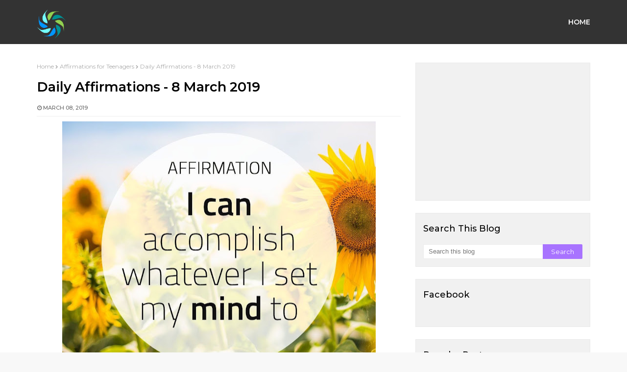

--- FILE ---
content_type: text/html; charset=utf-8
request_url: https://www.google.com/recaptcha/api2/aframe
body_size: 267
content:
<!DOCTYPE HTML><html><head><meta http-equiv="content-type" content="text/html; charset=UTF-8"></head><body><script nonce="Um4dVIhMbP0uCXGaEej6IA">/** Anti-fraud and anti-abuse applications only. See google.com/recaptcha */ try{var clients={'sodar':'https://pagead2.googlesyndication.com/pagead/sodar?'};window.addEventListener("message",function(a){try{if(a.source===window.parent){var b=JSON.parse(a.data);var c=clients[b['id']];if(c){var d=document.createElement('img');d.src=c+b['params']+'&rc='+(localStorage.getItem("rc::a")?sessionStorage.getItem("rc::b"):"");window.document.body.appendChild(d);sessionStorage.setItem("rc::e",parseInt(sessionStorage.getItem("rc::e")||0)+1);localStorage.setItem("rc::h",'1767542171315');}}}catch(b){}});window.parent.postMessage("_grecaptcha_ready", "*");}catch(b){}</script></body></html>

--- FILE ---
content_type: text/javascript; charset=UTF-8
request_url: http://www.everydayaffirmations.org/feeds/posts/default/-/100%20Powerful%20Positive%20Affirmations?alt=json-in-script&max-results=3&callback=jQuery21108054558750860081_1767542168894&_=1767542168895
body_size: 3743
content:
// API callback
jQuery21108054558750860081_1767542168894({"version":"1.0","encoding":"UTF-8","feed":{"xmlns":"http://www.w3.org/2005/Atom","xmlns$openSearch":"http://a9.com/-/spec/opensearchrss/1.0/","xmlns$blogger":"http://schemas.google.com/blogger/2008","xmlns$georss":"http://www.georss.org/georss","xmlns$gd":"http://schemas.google.com/g/2005","xmlns$thr":"http://purl.org/syndication/thread/1.0","id":{"$t":"tag:blogger.com,1999:blog-3554477509625465024"},"updated":{"$t":"2025-11-17T23:09:00.470+05:30"},"category":[{"term":"Daily Affirmations"},{"term":"Affirmations for Women"},{"term":"Affirmations for Teenagers"},{"term":"Affirmations for Employees"},{"term":"Affirmations for Health"},{"term":"Affirmations for Love"},{"term":"Affirmations for Weight-loss"},{"term":"Daily Affirmations 2014"},{"term":"Affirmations for Self Improvement"},{"term":"Affirmations for Success"},{"term":"Affirmations for Prosperity"},{"term":"Affirmations for Kids"},{"term":"Affirmations For Fertility"},{"term":"100 Powerful Positive Affirmations"},{"term":"Affirmations for Power Happiness and positive thinking"},{"term":"Affirmations for Self Love"},{"term":"Affirmations for Relationships"},{"term":"Spiritual Affirmations"},{"term":"Positive Affirmations"},{"term":"positive reminders"},{"term":"Affirmations for Wealth"},{"term":"Anti Anxiety Affirmations"},{"term":"Everydayaffirmations"},{"term":"Affirmations for Mothers"},{"term":"Affirmations for Motivation"},{"term":"Depression free"},{"term":"Affirmations Poster"},{"term":"Positive Affirmations Wallpaper"},{"term":"More..."},{"term":"Affirmations Videos"},{"term":"Grateful Affirmations"},{"term":"Tips to Make your Affirmations Work"},{"term":"Live Positive Articles"},{"term":"Affirmative Sleep Talk for Kids"},{"term":"Daily quotes for life"},{"term":"Free Clipart"},{"term":"Astrology Affirmations"},{"term":"Positive affirmations for Hope"},{"term":"money affirmations"},{"term":"Chakra Affirmations"},{"term":"New Year Affirmations"},{"term":"Affirmations for healthy Friendships"},{"term":"Fitness Affirmations"},{"term":"Pregnancy Affirmations"},{"term":"Poems"},{"term":"Self Care Women"}],"title":{"type":"text","$t":"Everyday Affirmations"},"subtitle":{"type":"html","$t":"Beyond Positive Thinking is Positive Believing"},"link":[{"rel":"http://schemas.google.com/g/2005#feed","type":"application/atom+xml","href":"http:\/\/www.everydayaffirmations.org\/feeds\/posts\/default"},{"rel":"self","type":"application/atom+xml","href":"http:\/\/www.blogger.com\/feeds\/3554477509625465024\/posts\/default\/-\/100+Powerful+Positive+Affirmations?alt=json-in-script\u0026max-results=3"},{"rel":"alternate","type":"text/html","href":"http:\/\/www.everydayaffirmations.org\/search\/label\/100%20Powerful%20Positive%20Affirmations"},{"rel":"hub","href":"http://pubsubhubbub.appspot.com/"},{"rel":"next","type":"application/atom+xml","href":"http:\/\/www.blogger.com\/feeds\/3554477509625465024\/posts\/default\/-\/100+Powerful+Positive+Affirmations\/-\/100+Powerful+Positive+Affirmations?alt=json-in-script\u0026start-index=4\u0026max-results=3"}],"author":[{"name":{"$t":"Wire Wrap Tutorials"},"uri":{"$t":"http:\/\/www.blogger.com\/profile\/08717248170905388913"},"email":{"$t":"noreply@blogger.com"},"gd$image":{"rel":"http://schemas.google.com/g/2005#thumbnail","width":"16","height":"16","src":"https:\/\/img1.blogblog.com\/img\/b16-rounded.gif"}}],"generator":{"version":"7.00","uri":"http://www.blogger.com","$t":"Blogger"},"openSearch$totalResults":{"$t":"216"},"openSearch$startIndex":{"$t":"1"},"openSearch$itemsPerPage":{"$t":"3"},"entry":[{"id":{"$t":"tag:blogger.com,1999:blog-3554477509625465024.post-7987864865033548701"},"published":{"$t":"2025-07-08T06:55:00.003+05:30"},"updated":{"$t":"2025-07-08T09:53:36.202+05:30"},"category":[{"scheme":"http://www.blogger.com/atom/ns#","term":"100 Powerful Positive Affirmations"},{"scheme":"http://www.blogger.com/atom/ns#","term":"Live Positive Articles"}],"title":{"type":"text","$t":"Create harmony in your relationships "},"content":{"type":"html","$t":"\u003Cp\u003E\u003C\/p\u003E\u003Cdiv class=\"separator\" style=\"clear: both; text-align: center;\"\u003E\u003Ca href=\"https:\/\/blogger.googleusercontent.com\/img\/b\/R29vZ2xl\/AVvXsEhSgh2JjpPlA43FrPyeESH5lEMbpkXNz5cY3JBnTM9WEVSb_N7kkmFOm82ebCTcC5awa19_vcM_WIgy8zgaxTp2SBdRxSKqkczxy06SbSrJnXRynB_GUOP4WHHXYRwJ79FfZMnmexkhtEB8nnkGAmg6WEnBs9KlEbsNZ32oKyuvAK2Qhv-eYyiYQFjFTmCQ\/s1536\/IMG_4640.png\" imageanchor=\"1\" style=\"margin-left: 1em; margin-right: 1em;\"\u003E\u003Cimg border=\"0\" data-original-height=\"1536\" data-original-width=\"1024\" height=\"640\" src=\"https:\/\/blogger.googleusercontent.com\/img\/b\/R29vZ2xl\/AVvXsEhSgh2JjpPlA43FrPyeESH5lEMbpkXNz5cY3JBnTM9WEVSb_N7kkmFOm82ebCTcC5awa19_vcM_WIgy8zgaxTp2SBdRxSKqkczxy06SbSrJnXRynB_GUOP4WHHXYRwJ79FfZMnmexkhtEB8nnkGAmg6WEnBs9KlEbsNZ32oKyuvAK2Qhv-eYyiYQFjFTmCQ\/w426-h640\/IMG_4640.png\" width=\"426\" \/\u003E\u003C\/a\u003E\u003C\/div\u003E\u003Cbr \/\u003E\u003Cspan style=\"-webkit-text-size-adjust: auto;\"\u003E\u003Cbr \/\u003E\u003C\/span\u003E\u003Cp\u003E\u003C\/p\u003E\u003Cp\u003E\u003Cspan style=\"-webkit-text-size-adjust: auto;\"\u003EI create and maintain harmony in my relationships\u0026nbsp;\u003C\/span\u003E\u003C\/p\u003E\u003Cp\u003E\u003Cspan style=\"-webkit-text-size-adjust: auto;\"\u003ETo create harmony in your relationship—especially with your husband—Vastu Shastra (Indian traditional architecture) and Feng Shui (Chinese energy flow philosophy) both offer guidance on plant placement near the entrance. Here's what each tradition suggests:\u003C\/span\u003E\u003C\/p\u003E\u003Chr style=\"-webkit-text-size-adjust: auto;\" \/\u003E\u003Ch3 style=\"-webkit-text-size-adjust: auto;\"\u003E🌿\u0026nbsp;\u003Cstrong\u003EVastu Shastra Tips (Indian Tradition):\u003C\/strong\u003E\u003C\/h3\u003E\u003Col style=\"-webkit-text-size-adjust: auto;\"\u003E\u003Cli\u003E\u003Cp\u003E\u003Cstrong\u003EDirection:\u003C\/strong\u003E\u003C\/p\u003E\u003Cul\u003E\u003Cli\u003E\u003Cp\u003E\u003Cstrong\u003EEast or North side of the door\u003C\/strong\u003E\u0026nbsp;is ideal for placing plants. These directions are associated with positive energy, growth, and harmony.\u003C\/p\u003E\u003C\/li\u003E\u003Cli\u003E\u003Cp\u003EAvoid placing large plants or thorny plants (like cacti) near the main door.\u003C\/p\u003E\u003C\/li\u003E\u003C\/ul\u003E\u003C\/li\u003E\u003Cli\u003E\u003Cp\u003E\u003Cstrong\u003ERecommended Plants for Relationship Harmony:\u003C\/strong\u003E\u003C\/p\u003E\u003Cul\u003E\u003Cli\u003E\u003Cp\u003E\u003Cstrong\u003ETulsi (Holy Basil)\u003C\/strong\u003E\u0026nbsp;– for peace and spiritual energy.\u003C\/p\u003E\u003C\/li\u003E\u003Cli\u003E\u003Cp\u003E\u003Cstrong\u003EMoney plant\u003C\/strong\u003E\u0026nbsp;(Epipremnum aureum) – promotes prosperity and reduces stress.\u003C\/p\u003E\u003C\/li\u003E\u003Cli\u003E\u003Cp\u003E\u003Cstrong\u003EBamboo plant\u003C\/strong\u003E\u0026nbsp;– symbolizes growth, flexibility, and strength in relationships.\u003C\/p\u003E\u003C\/li\u003E\u003C\/ul\u003E\u003C\/li\u003E\u003Cli\u003E\u003Cp\u003E\u003Cstrong\u003EWhat to Avoid:\u003C\/strong\u003E\u003C\/p\u003E\u003Cul\u003E\u003Cli\u003E\u003Cp\u003EThorny plants like cactus (believed to bring tension).\u003C\/p\u003E\u003C\/li\u003E\u003Cli\u003E\u003Cp\u003EDead or wilted plants (symbolize stagnation or negativity).\u003C\/p\u003E\u003C\/li\u003E\u003Cli\u003E\u003Cp\u003EPlants blocking the doorway (can block energy flow).\u003C\/p\u003E\u003C\/li\u003E\u003C\/ul\u003E\u003C\/li\u003E\u003C\/ol\u003E\u003Chr style=\"-webkit-text-size-adjust: auto;\" \/\u003E\u003Ch3 style=\"-webkit-text-size-adjust: auto;\"\u003E🌿\u0026nbsp;\u003Cstrong\u003EFeng Shui Tips (Chinese Tradition):\u003C\/strong\u003E\u003C\/h3\u003E\u003Col style=\"-webkit-text-size-adjust: auto;\"\u003E\u003Cli\u003E\u003Cp\u003E\u003Cstrong\u003ELeft Side of the Door (Facing Out):\u003C\/strong\u003E\u003C\/p\u003E\u003Cul\u003E\u003Cli\u003E\u003Cp\u003EThis is the\u0026nbsp;\u003Cstrong\u003E“Green Dragon” side\u003C\/strong\u003E, symbolizing\u0026nbsp;\u003Cstrong\u003Egrowth and male energy\u003C\/strong\u003E. Keeping a healthy, lush plant here enhances\u0026nbsp;\u003Cstrong\u003Esupportive masculine energy\u003C\/strong\u003E—ideal for improving understanding with your husband.\u003C\/p\u003E\u003C\/li\u003E\u003C\/ul\u003E\u003C\/li\u003E\u003Cli\u003E\u003Cp\u003E\u003Cstrong\u003ERight Side (Facing Out):\u003C\/strong\u003E\u003C\/p\u003E\u003Cul\u003E\u003Cli\u003E\u003Cp\u003EThis is the “White Tiger” side—best kept calm and less dominant.\u003C\/p\u003E\u003C\/li\u003E\u003C\/ul\u003E\u003C\/li\u003E\u003Cli\u003E\u003Cp\u003E\u003Cstrong\u003ERecommended Plants:\u003C\/strong\u003E\u003C\/p\u003E\u003Cul\u003E\u003Cli\u003E\u003Cp\u003E\u003Cstrong\u003EPeace Lily\u003C\/strong\u003E\u0026nbsp;– promotes calm and clears emotional energy.\u003C\/p\u003E\u003C\/li\u003E\u003Cli\u003E\u003Cp\u003E\u003Cstrong\u003EOrchid\u003C\/strong\u003E\u0026nbsp;– enhances love and fertility.\u003C\/p\u003E\u003C\/li\u003E\u003Cli\u003E\u003Cp\u003E\u003Cstrong\u003EJade plant\u003C\/strong\u003E\u0026nbsp;– encourages harmony and wealth.\u003C\/p\u003E\u003C\/li\u003E\u003C\/ul\u003E\u003C\/li\u003E\u003C\/ol\u003E\u003Chr style=\"-webkit-text-size-adjust: auto;\" \/\u003E\u003Ch3 style=\"-webkit-text-size-adjust: auto;\"\u003E✅\u0026nbsp;\u003Cstrong\u003EBest Practice Summary:\u003C\/strong\u003E\u003C\/h3\u003E\u003Cul style=\"-webkit-text-size-adjust: auto;\"\u003E\u003Cli\u003E\u003Cp\u003EPlace\u0026nbsp;\u003Cstrong\u003Ea healthy plant on the left side of your main door (as you face out of the house)\u003C\/strong\u003E\u0026nbsp;for improved harmony with your husband.\u003C\/p\u003E\u003C\/li\u003E\u003Cli\u003E\u003Cp\u003EChoose soft, round-leafed, non-thorny plants.\u003C\/p\u003E\u003C\/li\u003E\u003Cli\u003E\u003Cp\u003EKeep the area clean and uncluttered for good energy flow.\u003C\/p\u003E\u003C\/li\u003E\u003C\/ul\u003E\u003Cdiv class=\"blogger-post-footer\"\u003EThousands of Free Positive Affirmations Everyday.\nhttp:\/\/www.everydayaffirmations.org\/\u003C\/div\u003E"},"link":[{"rel":"edit","type":"application/atom+xml","href":"http:\/\/www.blogger.com\/feeds\/3554477509625465024\/posts\/default\/7987864865033548701"},{"rel":"self","type":"application/atom+xml","href":"http:\/\/www.blogger.com\/feeds\/3554477509625465024\/posts\/default\/7987864865033548701"},{"rel":"alternate","type":"text/html","href":"http:\/\/www.everydayaffirmations.org\/2025\/07\/create-harmony-in-your-relationships.html","title":"Create harmony in your relationships "}],"author":[{"name":{"$t":"Wire Wrap Tutorials"},"uri":{"$t":"http:\/\/www.blogger.com\/profile\/08717248170905388913"},"email":{"$t":"noreply@blogger.com"},"gd$image":{"rel":"http://schemas.google.com/g/2005#thumbnail","width":"16","height":"16","src":"https:\/\/img1.blogblog.com\/img\/b16-rounded.gif"}}],"media$thumbnail":{"xmlns$media":"http://search.yahoo.com/mrss/","url":"https:\/\/blogger.googleusercontent.com\/img\/b\/R29vZ2xl\/AVvXsEhSgh2JjpPlA43FrPyeESH5lEMbpkXNz5cY3JBnTM9WEVSb_N7kkmFOm82ebCTcC5awa19_vcM_WIgy8zgaxTp2SBdRxSKqkczxy06SbSrJnXRynB_GUOP4WHHXYRwJ79FfZMnmexkhtEB8nnkGAmg6WEnBs9KlEbsNZ32oKyuvAK2Qhv-eYyiYQFjFTmCQ\/s72-w426-h640-c\/IMG_4640.png","height":"72","width":"72"}},{"id":{"$t":"tag:blogger.com,1999:blog-3554477509625465024.post-4191837448980793327"},"published":{"$t":"2025-03-29T07:00:00.001+05:30"},"updated":{"$t":"2025-03-29T07:00:00.226+05:30"},"category":[{"scheme":"http://www.blogger.com/atom/ns#","term":"100 Powerful Positive Affirmations"},{"scheme":"http://www.blogger.com/atom/ns#","term":"Affirmations for Wealth"},{"scheme":"http://www.blogger.com/atom/ns#","term":"Positive Affirmations"}],"title":{"type":"text","$t":"Daily Affirmations - 25 March 2025"},"content":{"type":"html","$t":"\u003Cdiv dir=\"ltr\" style=\"text-align: left;\" trbidi=\"on\"\u003E\n\u003Cdiv class=\"separator\" style=\"clear: both; text-align: center;\"\u003E\n\u003Ca href=\"https:\/\/blogger.googleusercontent.com\/img\/b\/R29vZ2xl\/AVvXsEhlnzTAH6iIAVlJwpGJNj7GQih0aqayB7eVJmV6CjgwXblCUzAaMUMBbPAWK04zh42t1uochqVv78ZDf-FB8Mbe_QDFoOEXSVrQo77zXLtYHD285X0I1WLC2F6mdSTyzCEnt0WiDND_11I\/s1600\/23676D65-9A89-4C37-B793-279EEE0FC52D.jpeg\" style=\"margin-left: 1em; margin-right: 1em;\"\u003E\u003Cimg border=\"0\" data-original-height=\"694\" data-original-width=\"750\" height=\"592\" src=\"https:\/\/blogger.googleusercontent.com\/img\/b\/R29vZ2xl\/AVvXsEhlnzTAH6iIAVlJwpGJNj7GQih0aqayB7eVJmV6CjgwXblCUzAaMUMBbPAWK04zh42t1uochqVv78ZDf-FB8Mbe_QDFoOEXSVrQo77zXLtYHD285X0I1WLC2F6mdSTyzCEnt0WiDND_11I\/w640-h592\/23676D65-9A89-4C37-B793-279EEE0FC52D.jpeg\" width=\"640\" \/\u003E\u003C\/a\u003E\u003C\/div\u003E\n\u003Cbr \/\u003E\u003C\/div\u003E\n\u003Cdiv class=\"blogger-post-footer\"\u003EThousands of Free Positive Affirmations Everyday.\nhttp:\/\/www.everydayaffirmations.org\/\u003C\/div\u003E"},"link":[{"rel":"edit","type":"application/atom+xml","href":"http:\/\/www.blogger.com\/feeds\/3554477509625465024\/posts\/default\/4191837448980793327"},{"rel":"self","type":"application/atom+xml","href":"http:\/\/www.blogger.com\/feeds\/3554477509625465024\/posts\/default\/4191837448980793327"},{"rel":"alternate","type":"text/html","href":"http:\/\/www.everydayaffirmations.org\/2019\/03\/daily-affirmations-25-march-2019.html","title":"Daily Affirmations - 25 March 2025"}],"author":[{"name":{"$t":"Unknown"},"email":{"$t":"noreply@blogger.com"},"gd$image":{"rel":"http://schemas.google.com/g/2005#thumbnail","width":"16","height":"16","src":"https:\/\/img1.blogblog.com\/img\/b16-rounded.gif"}}],"media$thumbnail":{"xmlns$media":"http://search.yahoo.com/mrss/","url":"https:\/\/blogger.googleusercontent.com\/img\/b\/R29vZ2xl\/AVvXsEhlnzTAH6iIAVlJwpGJNj7GQih0aqayB7eVJmV6CjgwXblCUzAaMUMBbPAWK04zh42t1uochqVv78ZDf-FB8Mbe_QDFoOEXSVrQo77zXLtYHD285X0I1WLC2F6mdSTyzCEnt0WiDND_11I\/s72-w640-h592-c\/23676D65-9A89-4C37-B793-279EEE0FC52D.jpeg","height":"72","width":"72"}},{"id":{"$t":"tag:blogger.com,1999:blog-3554477509625465024.post-2772274551984501816"},"published":{"$t":"2025-03-28T07:30:00.000+05:30"},"updated":{"$t":"2025-03-28T07:30:00.121+05:30"},"category":[{"scheme":"http://www.blogger.com/atom/ns#","term":"100 Powerful Positive Affirmations"},{"scheme":"http://www.blogger.com/atom/ns#","term":"Affirmations for Wealth"}],"title":{"type":"text","$t":"Daily Affirmations - 28 March 2019"},"content":{"type":"html","$t":"\u003Cdiv dir=\"ltr\" style=\"text-align: left;\" trbidi=\"on\"\u003E\n\u003Cdiv class=\"separator\" style=\"clear: both; text-align: center;\"\u003E\n\u003Ca href=\"https:\/\/blogger.googleusercontent.com\/img\/b\/R29vZ2xl\/AVvXsEjh-Eb2gM9KpqWkTJe6WxWxhko8NEOeWQssNVDTxPheMThX-R3OyDcxrOE6IVpxwqFSuqceh-gRvQaMXGYzxzLp4ZdMD6CxbkeRmehyphenhyphenZg3JmAhRoOazntFR7EBNTFRrdydHGytLpYVu7vI\/s1600\/6D089D9B-6360-4DF9-B4E3-C0D35F9D5CB8.jpeg\" imageanchor=\"1\" style=\"margin-left: 1em; margin-right: 1em;\"\u003E\u003Cimg border=\"0\" data-original-height=\"696\" data-original-width=\"750\" height=\"592\" src=\"https:\/\/blogger.googleusercontent.com\/img\/b\/R29vZ2xl\/AVvXsEjh-Eb2gM9KpqWkTJe6WxWxhko8NEOeWQssNVDTxPheMThX-R3OyDcxrOE6IVpxwqFSuqceh-gRvQaMXGYzxzLp4ZdMD6CxbkeRmehyphenhyphenZg3JmAhRoOazntFR7EBNTFRrdydHGytLpYVu7vI\/s640\/6D089D9B-6360-4DF9-B4E3-C0D35F9D5CB8.jpeg\" width=\"640\" \/\u003E\u003C\/a\u003E\u003C\/div\u003E\n\u003Cbr \/\u003E\u003C\/div\u003E\n\u003Cdiv class=\"blogger-post-footer\"\u003EThousands of Free Positive Affirmations Everyday.\nhttp:\/\/www.everydayaffirmations.org\/\u003C\/div\u003E"},"link":[{"rel":"edit","type":"application/atom+xml","href":"http:\/\/www.blogger.com\/feeds\/3554477509625465024\/posts\/default\/2772274551984501816"},{"rel":"self","type":"application/atom+xml","href":"http:\/\/www.blogger.com\/feeds\/3554477509625465024\/posts\/default\/2772274551984501816"},{"rel":"alternate","type":"text/html","href":"http:\/\/www.everydayaffirmations.org\/2019\/03\/daily-affirmations-28-march-2019.html","title":"Daily Affirmations - 28 March 2019"}],"author":[{"name":{"$t":"Unknown"},"email":{"$t":"noreply@blogger.com"},"gd$image":{"rel":"http://schemas.google.com/g/2005#thumbnail","width":"16","height":"16","src":"https:\/\/img1.blogblog.com\/img\/b16-rounded.gif"}}],"media$thumbnail":{"xmlns$media":"http://search.yahoo.com/mrss/","url":"https:\/\/blogger.googleusercontent.com\/img\/b\/R29vZ2xl\/AVvXsEjh-Eb2gM9KpqWkTJe6WxWxhko8NEOeWQssNVDTxPheMThX-R3OyDcxrOE6IVpxwqFSuqceh-gRvQaMXGYzxzLp4ZdMD6CxbkeRmehyphenhyphenZg3JmAhRoOazntFR7EBNTFRrdydHGytLpYVu7vI\/s72-c\/6D089D9B-6360-4DF9-B4E3-C0D35F9D5CB8.jpeg","height":"72","width":"72"}}]}});